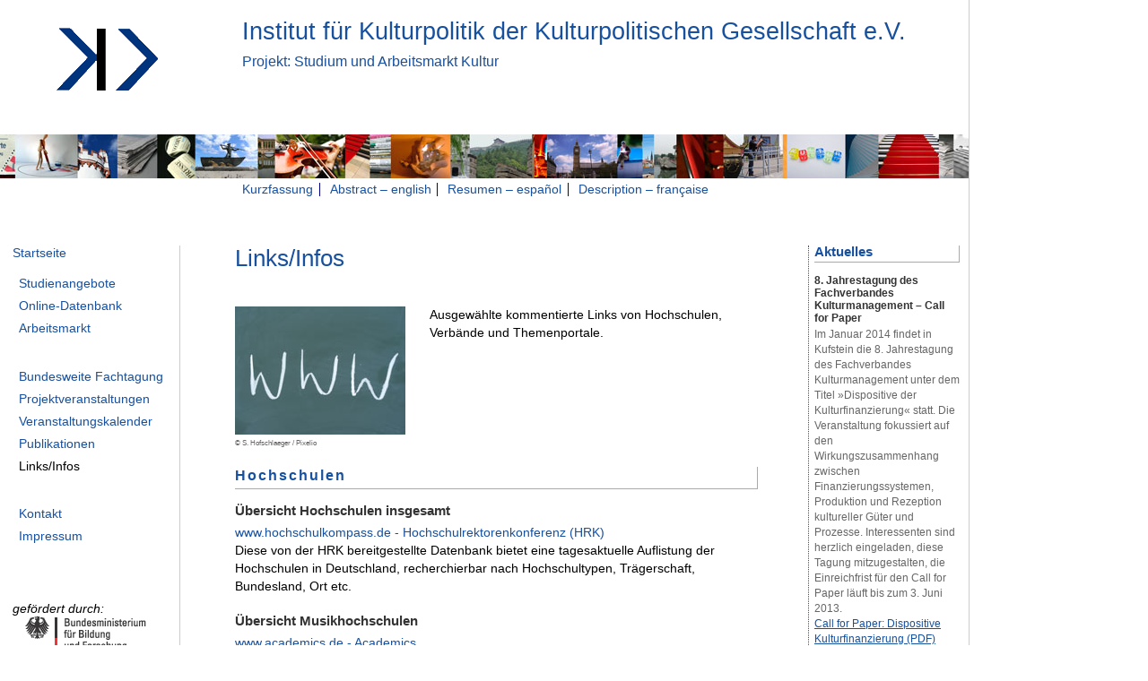

--- FILE ---
content_type: text/html
request_url: http://studium-kultur.de/links.html
body_size: 10653
content:
<!DOCTYPE html PUBLIC "-//W3C//DTD XHTML 1.0 Strict//EN"
"http://www.w3.org/TR/xhtml1/DTD/xhtml1-strict.dtd">
<html xmlns="http://www.w3.org/1999/xhtml" xml:lang="en" lang="en">
<head>
<title>Projekt: Studium Kultur - Links/Infos</title>
<meta http-equiv="content-type" content="application/xhtml+xml; charset=UTF-8" />
<meta http-equiv="content-language" content="de" />
<meta http-equiv="Content-Style-Type" content="text/css" />
<meta name="generator" content="SEEdit for Macintosh" />
<meta name="author" content="Roland Prüfer" />
<meta name="publisher" content="Institut für Kulturpolitik" />
<meta name="copyright" content="Institut für Kulturpolitik" />
<meta name="date" content="2009-04-13" />
<meta name="description" content="Das Forschungsprojekt wird vom Institut für Kulturpolitik der Kulturpolitischen Gesellschaft e.V. von Juli 2008 bis Dezember 2011 durchgeführt. Es wird gefördert vom Bundesministerium für Bildung und Forschung. " />
<meta name="keywords" content="Studium Kultur, Studium, Kultur, Arbeitsmarkt, Kulturvermittlung, Kulturpolitik, Kulturpolitische Gesellschaft, Studiengang, Interkultur, Bestandsaufnahme, Arbeitsmarktorientierung, Dialog" />
<meta name="robots" content="index" />
<meta name="robots" content="follow" />
<meta name="revisit-after" content="7 days" />
<meta name="page-topic" content="Kulturwissenschaft, Medien" />
<link rel="shortcut icon" href="favicon.ico" />
<link href="css/print.css" rel="stylesheet" type="text/css" media="print" />
<link href="css/screen.css" rel="stylesheet" type="text/css" media="screen, projection" />
</head>
<body>
<p class="skip">
<a href="#content">Navigation überspringen/ Skip to Main Content</a>
</p>
<div id="wrapper">
<div id="header">
<p>
<a href="http://www.kupoge.de"><img src="img/kupologo5.gif" height="130" width="230" alt="KuPoGe Logo" title="Zur Seite der Kulturpolitischen Gesellschaft"/></a>
</p>
<h1>Institut für Kulturpolitik der Kulturpolitischen Gesellschaft e.V.</h1>
<h2>Projekt: Studium und Arbeitsmarkt Kultur</h2>
</div><!-- End #header -->
<div id="logo">
<a href="http://www.kupoge.de" target="_blank" title="Link zur Kulturpolitischen Gesellschaft e.V. in neuem Fenster"></a>
</div><!-- End logo -->
<div id="menu">
<ul>
<li class="first"><a href="kurzfassung.html">Kurzfassung</a></li>
<li><a href="abstract.html">Abstract – english</a></li>
<li><a href="resumen.html">Resumen – español</a></li>
<li class="last"><a href="description.html">Description – française</a></li>
</ul>
</div><!-- End #menu -->
<div id="navigation">
<p>
<a href="index.html">Startseite</a>
</p>
<ul>
<li><a href="studienangebote.html">Studienangebote</a></li>
<li><a href="datenbank.html">Online-Datenbank</a></li>
<li><a href="arbeitsmarkt.html">Arbeitsmarkt</a></li>
</ul>
<ul>
<li><a href="fachtagung.html">Bundesweite Fachtagung</a></li>
<li><a href="projektveranstaltung.html">Projektveranstaltungen</a></li>
<li><a href="veranstaltung.html">Veranstaltungskalender</a></li>
<li><a href="publikation.html">Publikationen</a></li>
<li>Links/Infos</li>
</ul>
<ul>
<li><a href="kontakt.html">Kontakt</a></li>
<li><a href="impressum.html">Impressum</a></li>
</ul>
<p class="abstand">
<em>gefördert durch:</em><br />
<a href="http://www.bmbf.de" title="Link zur Webseite des BMBF - öffnet in einem neuen Fenster" target="_blank"><img src="img/bmbf_logo.gif" height="75" width="151" alt="bmbf_logo.gif" /></a>
</p>
</div><!-- End #navigation -->
<div id="content">
<h1>Links/Infos</h1>
<p>
<img src="img/pixelio/www.jpg" height="143" width="190" title="&copy; S. Hofschlaeger / Pixelio" alt="www.jpg" />Ausgewählte kommentierte Links von Hochschulen, Verbände und Themenportale. 
</p>
<p class="bildrecht"><a href="http://www.pixelio.de/media/216836" target="_blank">&copy; S. Hofschlaeger / Pixelio</a></p>
<h2>Hochschulen</h2>
<h3>Übersicht Hochschulen insgesamt</h3>
<p><a href="http://www.hochschulkompass.de/kompass/xml/index_hochschule.htm" target="_blank" title="Link zur HRK in neuem Fenster">www.hochschulkompass.de - Hochschulrektorenkonferenz (HRK)</a><br />
Diese von der HRK bereitgestellte Datenbank bietet eine tagesaktuelle Auflistung der Hochschulen in Deutschland, recherchierbar nach Hochschultypen, Trägerschaft, Bundesland, Ort etc.
</p>
<h3>Übersicht Musikhochschulen</h3>
<p><a href="http://www.academics.de/wissenschaft/musikhochschulen_36407.html?wt_mc=google.academics.de_content" target="_blank" title="Link  zu Academics in neuem Fenster">www.academics.de - Academics</a><br />
In dem Portal werden die Profile von 23 Musikhochschulen in Deutschland vorgestellt inkl. der jeweiligen Studienmöglichkeiten.
</p>
<h2>Verbände</h2>
<h3>Europa</h3>
<p><a href="http://www.encatc.org" target="_blank" title="Link zu Encatc in neuem Fenster">www.encatc.org - European Network of Cultural Administration Training Centres (ENCATC)</a><br />
Auf dieser englischsprachigen Seite kann man sich über die Aktivitäten des europäischen Verbandes, seiner 9 Arbeitsgruppen und über die 133 Mitglieder informieren sowie Informationen über den »Cultural Policy Research Award« und das Forscher-Forum erhalten.
</p>
<p><a href="http://www.aecinfo.org" target="_blank" title="Link zur AEC in neuem Fenster">www.aecinfo.org - Association Européenne des Conservatoires Académies de Musique et Musikhochschulen (AEC)</a><br />
Die Seite des Verbandes mit über 250 Mitgliedern in 55 Ländern bietet umfangreiches Material: über zahlreiche europäische Projekte zum Thema »professional music training«, Dokumente zum Download in den Sprachen englisch, französisch und deutsch sowie mehr als 2000 Links, beispielsweise zu nationalen und internationalen Verbänden.
</p>
<p><a href="http://www.elia-artschools.org" target="_blank" title="Link zur Elia in neuem Fenster">www.elia-artschools.org - European League of Institutes for the Arts (ELIA)</a><br />
Informationen über die Aktivitäten des Verband mit 350 Mitgliedern aus 47 Ländern, wie beispielsweise die »teacher academy«, calls und Ankündigungen können hier in englischer Sprache nachgelesen werden.
</p>
<h3>Deutschland</h3>
<p><a href="http://www.fachverband-kulturmanagement.org " target="_blank" title="Link zum Fachverband in neuem Fenster">www.fachverband-kulturmanagement.org - Fachverband Kulturmanagement</a><br />
Neben der Selbstdarstellung des Fachverbandes werden ca. 20 Studiengänge des Kulturmanagements in deutschsprachigen Raum aufgelistet und auf Forschungsprojekte, Publikationen und Tagungen hingewiesen.
</p>

<h2>Themenportale</h2>
<h3>Kulturvermittlung</h3>
<p>
<a href="http://www.kulturvermittlung-online.de" target="_blank" title="Externer Link in neuem Fenster">www.kulturvermittlung-online.de</a><br />
Vom Institut für Kulturpolitik der Universität Hildesheim eingerichtetes Fachportal für Forschungsergebnisse im Bereich der Kulturvermittlung: in den Kategorien Kulturelle Bildung, Kunstrezeptionsforschung, Audience Development, Kulturnutzerforschung, Kulturmarketing und Kultur-PR werden ca. 85 Studien vorgestellt
</p>

<h3>Musikberufe</h3>
<p><a href="http://www.miz.org/static_de/themenportale/musikberufe.html" target="_blank" title="Link zum miz in neuem Fenster">www.miz.org - Deutsches Musikinformationszentrum (miz)</a><br />
Sehr umfangreiche vom miz zusammengestelltes Materialien: Statistiken (Beschäftigungssituation allgemein, künstlerische Berufe, Musikpädagogische Berufe, Berufe in der Musikwirtschaft, Aus- und Fortbildung in der Musik), Musikausbildungsstätten in Deutschland, Dokumente (wiss. Studien, Umfragen, Stellungnahmen), Literatur (ausgewählte Publikationen zu Musikberufen)
</p>
<h3>Kulturmanagement</h3>
<p><a href="http://www.kulturmanagement.net" target="_blank" title="Link zum Network in neuem Fenster">www.kulturmanagement.net - Kulturmanagement Network</a><br />
Sehr umfangreiche Materialien des »Informationsdienstes und Serviceanbieters für Fach- und Führungskräfte im europäischen Kulturbetrieb«: monatliches KM-Magazin, kostenpflichtiger Stellenmarkt, kostenlose Praktikumsbörse, Beiträge (Hintergrundberichte, Tagungsberichte, Interviews, Portraits) Publikationshinweisen, Ausbildungsführer für Kulturmanagement
</p>
<h3>Interkulturelles Portal</h3>
<p>
<a href="http://www.interkulturelles-portal.de" target="_blank" title="Link zum Portal in neuem Fenster">www.interkuturelles-portal.de</a><br />
Das interkulturelle Portal des Hochschulverbandes für interkulturelle Studien e.V. wurde von der Akademie für Interkulturelle Studien (AIS) initiiert. Angeboten werden eine digitale Bibliothek (>1000 Titel, teilweise mit Download),  Recherchemöglichkeit nach interkulturellen Dienstleistern und eine Übersicht über ausgewählte interkulturelle Studienangebote an deutschen Hochschulen (beispielsweise in BWL und Kommunikationsmanagement). Ein umfangreicher Aktuell-Blog informiert darüber hinaus über Neuerscheinungen, Events etc.
</p>
</div><!-- End #content -->
<div id="sidebar">
<h2>Aktuelles</h2>
<h3>8. Jahrestagung des Fachverbandes Kulturmanagement – Call for Paper</h3>
<p>
Im Januar 2014 findet in Kufstein die 8. Jahrestagung des Fachverbandes Kulturmanagement unter dem Titel »Dispositive der Kulturfinanzierung« statt. Die Veranstaltung fokussiert auf den Wirkungszusammenhang zwischen Finanzierungssystemen, Produktion und Rezeption kultureller Güter und Prozesse. Interessenten sind herzlich eingeladen, diese Tagung mitzugestalten, die Einreichfrist für den Call for Paper läuft bis zum 3. Juni 2013.<br />
<a href="dok/CfP_Dispositive Kulturfinanzierung.pdf" target="_blank" title="PDF">Call for Paper: Dispositive Kulturfinanzierung (PDF)</a>
</p>
<h3>Initiative »Für ein Faires Praktikum«</h3>
<p>Die Kulturpolitische Gesellschaft hat die Initiative »Für ein Faires Praktikum« ins Leben gerufen. Den Aufruf und seine Unterzeichner sowie die Grundsätze finden Sie hier.<br />Mehr (<a href="http://www.kupoge.de/faires-praktikum/aufruf_unterzeichner.pdf">Aufruf 
+ Unterzeichner</a>,
<a href="http://www.kupoge.de/faires-praktikum/rueckantwort.pdf">Rückantwort</a> 
sowie <a href="http://www.kupoge.de/faires-praktikum/grundsaetze.pdf">Grundsätze</a>)</p>
<h3>Neuer Link</h3>
<p>
Sie möchten Ihr Portal, Ihren Verband, Ihr Forschungsprojekt auf diese Seite verlinken? <br /><a href="kontakt.html" title="[LINK Kontakt]">Bitte kontaktieren Sie uns.</a>
</p>
</div><!-- End #sidebar -->
<div id="footer">
<p>
Institut für Kulturpolitik der <a href="http://www.kupoge.de" target="_blank" title="Externer Link">Kulturpolitischen Gesellschaft</a> e.V., Bonn
</p>
</div><!-- End #footer -->
</div><!-- End #wrapper -->
</body>
</html>

--- FILE ---
content_type: text/css
request_url: http://studium-kultur.de/css/screen.css
body_size: 8996
content:
* {
  margin: 0;
  padding: 0;
}
/*Projekt Studium - Arbeitsmarkt Kultur. www.prueferpr.de*/
html {
  font: 85% arial, helvetica, sans-serif;
}
body {
  max-width: 1080px;
  border-right: 1px solid #ccc;
  background-color: #fff;
}
/*für Screenreader wird die Möglichkeit gegeben, die Navigation und den Kopfbereich zu überspringen*/
p.skip {
  display: none;
}
/*Ende*/
a {
  text-decoration: none;
}
a:link,
a:visited {
  color: #17509e;
}
a:hover,
a:active {
  color: #804000;
}
#content h2,
h4 {
  color: #333;
  letter-spacing: 2px;
}
h2 {
  font-size: 120%;
  margin-top: 1.5em;
}
#content h2,
.clear {
  clear: both;
}
h3 {
  font-size: 110%;
  margin-top: 1em;
  clear: both;
  color: #333;
}
h4 {
  font-size: 95%;
  color: #333;
  margin: 0.5em 0 0.5em 0;
}
h5 {
  font-size: 80%;
}
a img {
  border: none;
}
#wrapper {
  text-align: left;
  position: relative;
  background-color: #fff;
}
/* Abstand nach links*/
#header h1,
#header h2,
#header h3,
#menu {
  margin-left: 270px;
}
#header {
  height: 199px;
  color: #17509e;
  background-image: url(../img/bildleiste.jpg);
  background-repeat: no-repeat;
  background-position: left bottom;
}
#header h1 {
  padding-top: 20px;
  font-weight: normal;
  font-size: 199%;
}
#header h2 {
  font-weight: normal;
  padding-top: 0.5em;
  margin-top: 0;
  font-size: 120%;
}
#header img {
  position: relative;
  float: left;
}
/*Navigation oben*/
#menu {
  position: relative;
  margin-bottom: 30px;
  padding-top: 5px;
}
#menu ul {
  height: 20px;
}
#menu li {
  display: inline;
  list-style: none;
  padding: 0 0.5em;
  text-align: center;
  border-right: 1px solid #000080;
}
#menu li.first {
  padding-left: 0;
}
#menu li.last {
  border-right: 1px solid #fff;
}
/*Navigation links*/
#navigation {
  position: relative;
  float: left;
  width: 13em;
  left: 1em;
  font-size: 105%;
  border-right: 1px #ccc solid;
  border-bottom: 1px #ccc solid;
  margin-top: 20px;
}
#navigation p {
  margin-bottom: 1em;
}
#navigation a:link,
#navigation a:visited {
  display: block;
  text-decoration: none;
}
#navigation ul {
  margin: 0.6em 0 2em 0.5em;
}
#navigation li,
#navigation li a {
  width: 12em;
  list-style-type: none;
  line-height: 1.8em;
}
#navigation li a:hover {
  color: #4c4c4c;
}
#navigation p.abstand {
  margin-top: 60px;
}
#navigation p.abstand img {
  margin: 0;
}
p.wide {
  margin-bottom: 2em;
}
/*Inhalt*/
#content {
  position: relative;
  float: left;
  margin-bottom: 8em;
  width: 54%;
  margin-left: 75px;
  margin-top: 20px;
}
*html #content {
  margin-left: 73px;
}
#content h1 {
  margin-bottom: 1.5em;
  font-size: 190%;
  font-weight: normal;
  color: #17509e;
}
#content h1 span.titelkl {
  font-size: 70%;
}
#content h2,
#sidebar h2 {
  border-bottom: 1px solid #aaa;
  border-right: 1px solid #aaa;
  padding: 0 0.3em 0.3em 0;
  color: #17509e;
}
#content p {
  margin-top: 0.5em;
  line-height: 1.5em;
  padding-bottom: 0.3em;
}
#content p.suche a {
  margin: 1em 0;
  font-size: 120%;
  color: #17509e;
}
#content p.suche a:hover {
  color: #fff;
  background-color: #17509e;
}
blockquote {
  padding-left: 1em;
  font-style: italic;
}
/*Frame  auf der Publikationsseite in eigenem Div wegen Firefox*/
#frame {
  position: relative;
  width: 140%;
}
/*----Tabellen-----*/
#content.wide {
  width: 70%;
}
#content table {
  margin-top: 1em;
  empty-cells: hide;
  border-spacing: 3em 1em;
  border-collapse: collapse;
}
col.grey {
  background-color: #f1f1f1;
}
table.line td {
  border-bottom: 1px solid #aaa;
}
#content th {
  background-color: #e6e6e6;
  font-size: 100%;
  padding: 5px;
  border: 1px #ccc solid;
}
#content th.breit {
  width: 150px;
}
#content th.breiter {
  max-width: 55em;
}
#content td.right {
  text-align: right;
}
#content td {
  vertical-align: top;
  padding: 5px;
}
#content tr {
  border-bottom: 1px solid #e6e6e6;
}
#content tr.altrow {
  background-color: #f1f1f1;
}
#content ul {
  padding-top: 0.5em;
}
#content li {
  margin-left: 2em;
  padding-bottom: 0.3em;
  list-style-type: square;
}
#content ul.kasten {
  border-top: 1px solid #89acff;
  border-bottom: 1px solid #89acff;
  padding: 0.5em;
  margin: 2em 0;
}
#content ul.kasten li {
  display: inline;
  font-weight: bold;
}
#content ol.num li {
  list-style-type: decimal;
  font-weight: bold;
}
#content ol.num li ul li {
  margin-left: 1em;
  font-weight: normal;
  list-style-type: square;
}
#content img {
  float: left;
  margin: 0 2em 0 0;
}
#content img.wide {
  margin-bottom: 2em;
}
/*Bildrecht*/
p.bildrecht a {
  clear: both;
  float: left;
  color: #666;
  font-size: 60%;
  margin-bottom: 2em;
}
p.bildrecht a:hover {
  text-decoration: underline;
}
#content img.right {
  float: right;
  margin: 0 0 2em 2em;
  border: 1px solid #ddd;
}
#content h2.img {
  margin-bottom: 1em;
}
/*--Bibliographie--*/
p.publ {
  text-indent: -3.7em;
  margin-left: 3.7em;
}
.quelle {
  text-align: right;
  margin: 0 0 2em 2em;
  border-bottom: 1px dotted #aaa;
  font-style: italic;
}
/*Veranstaltungskalender*/
dl {
  padding-left: 1em;
  margin: 0.5em 0 2em 0;
  border-left: 1px solid #0080ff;
  font-size: 110%;
}
dt {
  color: #333;
  font-weight: bold;
  margin-bottom: 0.3em;
}
dd {
  font-size: 90%;
}
/*impressum javascript container*/
#element {
  display: none;
  word-wrap: break-word;
}
/*Rechte Seite*/
#sidebar {
  position: relative;
  float: right;
  font-size: 90%;
  right: 10px;
  padding-left: 0.5em;
  width: 15%;
  border-left: 1px dotted #495258;
  line-height: 1.2em;
  color: #666;
  margin-top: 20px;
}
#sidebar a {
  text-decoration: underline;
}
#sidebar h2 {
  margin-bottom: 0.5em;
}
#sidebar h2 {
  margin-top: 0;
  color: #17509e;
}
#sidebar h3 {
  font-size: 100%;
}
#sidebar p {
  margin-bottom: 1.5em;
  padding-top: 0.3em;
  padding-bottom: 0.2em;
  border-bottom: 1px solid #aaa;
  line-height: 1.4em;
}
#sidebar img {
  margin-bottom: 0.5em;
}
#sidebar li {
  list-style-type: circle;
  padding-left: 1em;
  margin: 0.5em;
}
#footer {
  clear: both;
  font-size: 80%;
  padding: 1.4em 0 1em 233px;
  height: 10px;
  background-color: #e6e6e6;
  background-image: url(../img/back.jpg);
  background-repeat: repeat-x;
  background-position: 0 0;
  z-index: 4;
  color: #4c4c4c;
}
/*
.fragebogen, .kurzfassung{
border-bottom: 10px  groove #ff0000;
}

.veranstaltung{
border-bottom: 10px  groove #ff8000;
}

.kontakt{
border-bottom: 10px  groove #6a04cf;
}
*/
/*--------Formular-------------*/
form p {
  clear: left;
}
fieldset {
  border: 1px #e6e6e6 solid;
  margin-top: 10px;
  padding: 8px;
}
fieldset.auswahl #member {
  margin-bottom: 1em;
  font-weight: bold;
}
legend {
  font-weight: bold;
  font-size: 0.8em;
  color: #004080;
  background-color: #fff;
  padding: 0 0.5em;
}
form p label {
  float: left;
  width: 30%;
  font-size: 110%;
}
.ok {
  color: #008040;
  background-image: url(img/form/ok.gif);
}
.ok,
.no {
  padding-left: 1em;
  font-size: 120%;
  background-repeat: no-repeat;
  font-weight: bold;
}
.no {
  color: #ff0000;
  background-image: url(img/form/stop.gif);
}
form p input,
form p textarea {
  background-color: #e1e1e1;
}
form p input,
form p textarea {
  width: 60%;
}
input.wide {
  margin-right: 1em;
}
form p textarea {
  height: 100px;
}
select {
  width: 140px;
  padding: 0.5em;
}
#submit,
#reset {
  margin: 1em 0 0 0.3em;
}
/*Media Queries-----------------------------------------*/
@media only screen and (min-width: 320px) and (max-width: 768px) {
  #content,
  #sidebar {
    width: 90%;
    margin: 10px;
    padding: 0;
    font-size: 140%;
  }
  #sidebar img {
    float: left;
    margin: 0 20px 20px 0;
  }
  #header {
    height: 155px;
  }
  #menu {
    margin: 0 0 20px 10px;
  }
  /*       #navigation{
    width:100%;
}
    
    #navigation p.abstand
{
       clear:both;
    margin:0;
    padding-top: 20px;
    font-size:90%;
}*/
}
@media only screen and (min-width: 320px) and (max-width: 400px) {
  #header img {
    width: 30%;
    height: 30%;
  }
  #header h1 {
    font-size: 100%;
    font-weight: bold;
    margin: 0;
  }
  #header h2 {
    font-size: 100%;
    margin: 10px 0 0 10px;
  }
  /*#navigation p{
    font-size:130%;
}

#navigation a:link,
 #navigation a:visited
{
    display: inline;
    text-decoration: none;
}
#navigation li,
 #navigation li a
{
    display:inline;
    padding-right:15px;
    list-style: none;
    line-height: 1.4em;
    font-size:110%;
}
#navigation ul{
    margin:0;
}*/
}
@media only screen and (min-width: 400px) and (max-width: 768px) {
  #header img {
    width: 20%;
    height: 20%;
  }
  #header h1 {
    font-size: 120%;
    font-weight: bold;
    margin: 0;
  }
  #header h2 {
    font-size: 110%;
    margin: 0;
  }
  /*    #navigation p{
    font-size:130%;
}

#navigation a:link,
 #navigation a:visited
{
    display: inline;
    text-decoration: none;
}
#navigation li,
 #navigation li a
{
    display:inline;
    padding-right:15px;
    list-style: none;
    line-height: 1.4em;
    font-size:110%;
}
#navigation ul{
    margin:0;
    float:left;
}*/
}


--- FILE ---
content_type: text/css
request_url: http://studium-kultur.de/css/print.css
body_size: 537
content:
html,
a {
  font-size: 11pt;
  color: #000;
}
#navigation,
#menu {
  display: none;
}
h1,
h2,
h3 {
  font-size: 13pt;
}
p.skip {
  display: none;
}
/*Tabelle*/
table {
  margin-left: -3px;
}
table col.title {
  width: 140px;
}
table td {
  border-bottom: 1px solid #aaa;
}
#content td {
  vertical-align: top;
}
#content ul {
  margin-top: 0.5em;
}
#content li {
  margin-left: 2em;
  padding-bottom: 0.3em;
  list-style-type: square;
}
#content.print {
  margin: 30px 40px 30px 100px;
}
dt {
  font-weight: bold;
  padding-left: 3em;
}
